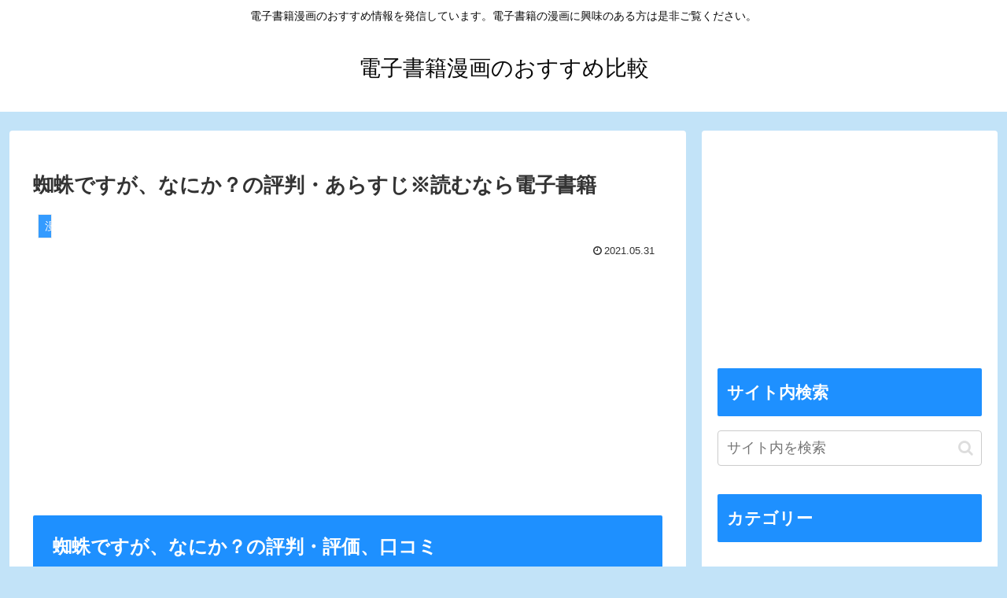

--- FILE ---
content_type: text/html; charset=utf-8
request_url: https://www.google.com/recaptcha/api2/aframe
body_size: 269
content:
<!DOCTYPE HTML><html><head><meta http-equiv="content-type" content="text/html; charset=UTF-8"></head><body><script nonce="hZddaDV5mFC2VUWZPBNWYA">/** Anti-fraud and anti-abuse applications only. See google.com/recaptcha */ try{var clients={'sodar':'https://pagead2.googlesyndication.com/pagead/sodar?'};window.addEventListener("message",function(a){try{if(a.source===window.parent){var b=JSON.parse(a.data);var c=clients[b['id']];if(c){var d=document.createElement('img');d.src=c+b['params']+'&rc='+(localStorage.getItem("rc::a")?sessionStorage.getItem("rc::b"):"");window.document.body.appendChild(d);sessionStorage.setItem("rc::e",parseInt(sessionStorage.getItem("rc::e")||0)+1);localStorage.setItem("rc::h",'1763808702245');}}}catch(b){}});window.parent.postMessage("_grecaptcha_ready", "*");}catch(b){}</script></body></html>